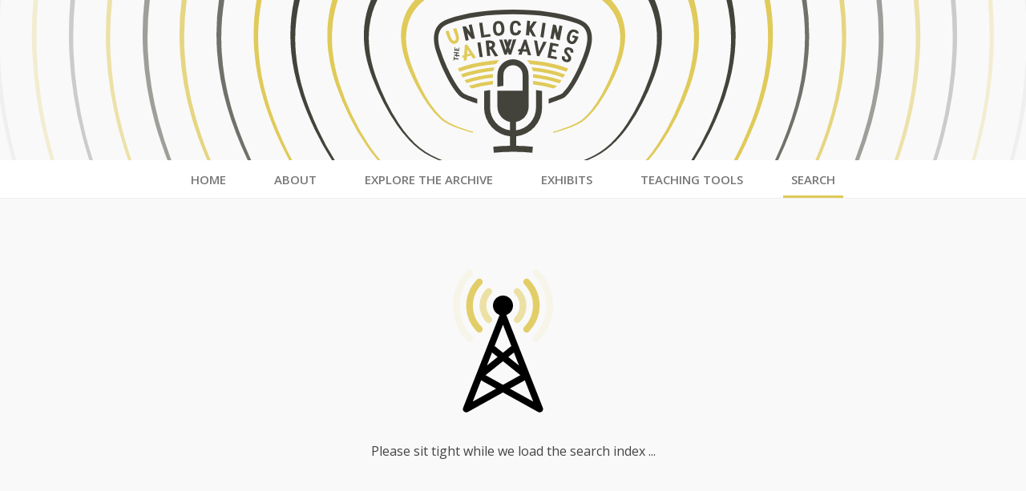

--- FILE ---
content_type: application/javascript
request_url: https://archive.mith.umd.edu/airwaves/component---src-pages-search-js-23e99e3f6a69abbb0253.js
body_size: 12916
content:
/*! For license information please see component---src-pages-search-js-23e99e3f6a69abbb0253.js.LICENSE.txt */
(window.webpackJsonp=window.webpackJsonp||[]).push([[20],{"/bCh":function(e,t){e.exports=function(e){if(Array.isArray(e))return e},e.exports.default=e.exports,e.exports.__esModule=!0},"3nBk":function(e,t,r){},"6WSF":function(e,t,r){},"8jRI":function(e,t,r){"use strict";var n=new RegExp("%[a-f0-9]{2}","gi"),a=new RegExp("(%[a-f0-9]{2})+","gi");function o(e,t){try{return decodeURIComponent(e.join(""))}catch(a){}if(1===e.length)return e;t=t||1;var r=e.slice(0,t),n=e.slice(t);return Array.prototype.concat.call([],o(r),o(n))}function i(e){try{return decodeURIComponent(e)}catch(a){for(var t=e.match(n),r=1;r<t.length;r++)t=(e=o(t,r).join("")).match(n);return e}}e.exports=function(e){if("string"!=typeof e)throw new TypeError("Expected `encodedURI` to be of type `string`, got `"+typeof e+"`");try{return e=e.replace(/\+/g," "),decodeURIComponent(e)}catch(t){return function(e){for(var r={"%FE%FF":"��","%FF%FE":"��"},n=a.exec(e);n;){try{r[n[0]]=decodeURIComponent(n[0])}catch(t){var o=i(n[0]);o!==n[0]&&(r[n[0]]=o)}n=a.exec(e)}r["%C2"]="�";for(var s=Object.keys(r),c=0;c<s.length;c++){var u=s[c];e=e.replace(new RegExp(u,"g"),r[u])}return e}(e)}}},"8yz6":function(e,t,r){"use strict";e.exports=function(e,t){if("string"!=typeof e||"string"!=typeof t)throw new TypeError("Expected the arguments to be of type `string`");if(""===t)return[e];var r=e.indexOf(t);return-1===r?[e]:[e.slice(0,r),e.slice(r+t.length)]}},Bxyr:function(e,t,r){"use strict";r.r(t);var n=r("q1tI"),a=r.n(n),o=r("Wbzz"),i=r("t8Zj"),s=r("uRdJ"),c=r("9Hrx");r("KAQA");function u(e,t){var r;if("undefined"==typeof Symbol||null==e[Symbol.iterator]){if(Array.isArray(e)||(r=function(e,t){if(!e)return;if("string"==typeof e)return l(e,t);var r=Object.prototype.toString.call(e).slice(8,-1);"Object"===r&&e.constructor&&(r=e.constructor.name);if("Map"===r||"Set"===r)return Array.from(e);if("Arguments"===r||/^(?:Ui|I)nt(?:8|16|32)(?:Clamped)?Array$/.test(r))return l(e,t)}(e))||t&&e&&"number"==typeof e.length){r&&(e=r);var n=0;return function(){return n>=e.length?{done:!0}:{done:!1,value:e[n++]}}}throw new TypeError("Invalid attempt to iterate non-iterable instance.\nIn order to be iterable, non-array objects must have a [Symbol.iterator]() method.")}return(r=e[Symbol.iterator]()).next.bind(r)}function l(e,t){(null==t||t>e.length)&&(t=e.length);for(var r=0,n=new Array(t);r<t;r++)n[r]=e[r];return n}var f=function(e){function t(){return e.apply(this,arguments)||this}return Object(c.a)(t,e),t.prototype.render=function(){var e=this,t=function(e){for(var t,r=new Map,n=new Map,a=new Map,o=new Map,s=new Map,c=new Map,l=u(e);!(t=l()).done;){var f=t.value;d(f.subject,n),d(f.creator,a),d(f.contributor,o),d(f.genre,s),m(f,c),h(f,r)}return r=y(r,e.length).slice(0,10),n=y(n,e.length).slice(0,10),a=y(a,e.length).slice(0,10),o=y(o,e.length).slice(0,10),s=y(s,e.length).slice(0,10),c=function(e,t){return Object(i.a)(e.entries()).sort((function(e,t){return e[0]<t[0]}))}(c,e.length).slice(0,10),[{name:"type",counts:r},{name:"subject",counts:n},{name:"creator",counts:a},{name:"contributor",counts:o},{name:"genre",counts:s},{name:"decade",counts:c}]}(this.props.results);return a.a.createElement("article",{className:"facets col-4 col-5-lg col-5-md col-6-sm col-12-xs"},a.a.createElement("div",{className:"facet-panel item-total"},a.a.createElement("span",null,"Refine Results")," ",a.a.createElement("span",{className:"item-count"},this.props.results.length)),t.map((function(t){return a.a.createElement("div",{key:"facet-"+t.name,className:"facet-panel facet-"+t.name},a.a.createElement("label",{className:"facet-label facet-label-"+t.name},"Filter By ",t.name),a.a.createElement("div",{className:"facet-list"},t.counts.map((function(r,n){return a.a.createElement("div",{className:"facet-item"},a.a.createElement(p,{key:e.props.query+"-"+t.name+"-"+r[0],activeFacets:e.props.activeFacets,updateFacets:e.props.updateFacets,type:t.name,name:r[0],count:r[1]}))}))))})))},t}(n.Component),p=function(e){function t(t){var r,n=(r=e.call(this,t)||this).props.activeFacets.filter((function(e){return e.type===r.props.type&&e.name===r.props.name})).length>0;return r.state={active:n},r}Object(c.a)(t,e);var r=t.prototype;return r.render=function(){var e=this;return a.a.createElement(a.a.Fragment,null,a.a.createElement("input",{"aria-label":this.props.name,type:"checkbox",name:"item-type",defaultChecked:this.state.active,onClick:function(t){e.toggle(t)},className:"cb-input cb-toggle"}),a.a.createElement("label",{title:this.props.name,className:"cb-label"},this.props.name),a.a.createElement("span",{className:"item-count"},this.props.count))},r.toggle=function(e){var t=this.state.active;this.setState({active:!t}),this.props.updateFacets({type:this.props.type,name:this.props.name,value:this.props.value,active:!t})},t}(n.Component);function d(e,t){if(e)for(var r,n=u(e);!(r=n()).done;){var a=r.value;t.set(a.name,t.has(a.name)?t.get(a.name)+1:1)}}function h(e,t){var r="d"===e.id[0]?"Document":"Episode";t.set(r,t.has(r)?t.get(r)+1:1)}function m(e,t){var r=e.decade;r&&t.set(r,t.has(r)?t.get(r)+1:1)}function y(e,t){return Object(i.a)(e.entries()).sort((function(e,t){return t[1]-e[1]}))}var v=f,g=r("WG1l"),b=r.n(g),x=r("Al62"),E=(r("EV6Q"),function(e){function t(t){var r;return(r=e.call(this,t)||this)._isMounted=!1,r.state={text:""},r}Object(c.a)(t,e);var r=t.prototype;return r.componentDidMount=function(){var e=this;if(this._isMounted=!0,this.props.item.page){var t=this.props.item,r=Object(o.e)("/data/ocr/"+t.id+"/"+t.page+".json");fetch(r).then((function(e){return e.json()})).then((function(t){var r=t.text;r&&e._isMounted&&e.setState({text:Object(x.a)(r,e.props.query,500)})}))}},r.componentWillUnmount=function(){this._isMounted=!1},r.render=function(){var e=this.props.item,t=this.props.query,r=e.title,n=1;e.page&&(r+=" p. "+(n=Number.parseInt(e.page)+1));var i=t?t.split():[];return a.a.createElement("div",{className:"search-result"},a.a.createElement("div",{className:"type document-type"},"document"),a.a.createElement(o.a,{className:"title",to:"/document/"+e.iaId+"/#"+n},a.a.createElement(b.a,{textToHighlight:r,searchWords:i})),a.a.createElement("div",{className:"description"},a.a.createElement(b.a,{textToHighlight:this.state.text,searchWords:i})))},t}(a.a.Component)),w=function(e){var t=e.item,r=e.query,n=r?r.split():[],i="foo";return t.series&&(i=a.a.createElement(o.a,{className:"series-title",to:"/programs/"+t.series.id},a.a.createElement(b.a,{textToHighlight:t.series.title,searchWords:n}))),a.a.createElement("div",{className:"search-result"},a.a.createElement("div",{className:"type media-type"},"media"),a.a.createElement(o.a,{className:"title",to:"/episode/"+t.aapbId},a.a.createElement(b.a,{textToHighlight:t.title||"",searchWords:n})),i,a.a.createElement("div",{className:"description"},a.a.createElement(b.a,{textToHighlight:t.description||"",searchWords:n})))},O=function(e){var t=e.item,r=e.query;return"d"===t.id[0]?a.a.createElement(E,{key:t.id,item:t,query:r}):a.a.createElement(w,{key:t.id,item:t,query:r})},j=r("YwZP");r("KD1B");function S(e,t){var r;if("undefined"==typeof Symbol||null==e[Symbol.iterator]){if(Array.isArray(e)||(r=function(e,t){if(!e)return;if("string"==typeof e)return k(e,t);var r=Object.prototype.toString.call(e).slice(8,-1);"Object"===r&&e.constructor&&(r=e.constructor.name);if("Map"===r||"Set"===r)return Array.from(e);if("Arguments"===r||/^(?:Ui|I)nt(?:8|16|32)(?:Clamped)?Array$/.test(r))return k(e,t)}(e))||t&&e&&"number"==typeof e.length){r&&(e=r);var n=0;return function(){return n>=e.length?{done:!0}:{done:!1,value:e[n++]}}}throw new TypeError("Invalid attempt to iterate non-iterable instance.\nIn order to be iterable, non-array objects must have a [Symbol.iterator]() method.")}return(r=e[Symbol.iterator]()).next.bind(r)}function k(e,t){(null==t||t>e.length)&&(t=e.length);for(var r=0,n=new Array(t);r<t;r++)n[r]=e[r];return n}var N=function(e){function t(t){var r;return(r=e.call(this,t)||this).state={category:"all",query:r.props.query,results:[],displayedResults:[],activeFacets:[],lastUpdate:new Date},r.state.activeFacets=r.unpackFacetParams(r.props.facets),r.query=a.a.createRef(),r.updateFacets=r.updateFacets.bind(Object(s.a)(r)),r.checkForEnter=r.checkForEnter.bind(Object(s.a)(r)),r.handleScroll=r.handleScroll.bind(Object(s.a)(r)),r}Object(c.a)(t,e);var r=t.prototype;return r.componentDidMount=function(){this.search(),document.addEventListener("scroll",this.handleScroll)},r.componentWillUnmount=function(){document.removeEventListener("scroll",this.handleScroll)},r.componentDidUpdate=function(e){this.props.facets!==e.facets&&(this.setState({activeFacets:this.unpackFacetParams(this.props.facets)}),this.search(this.state.query,this.unpackFacetParams(this.props.facets)))},r.render=function(){var e=this.state.displayedResults.length>0?"":"hidden";return a.a.createElement("div",{className:"page-search search"},a.a.createElement("section",{className:"leader"},a.a.createElement("article",{className:""},a.a.createElement("input",{"aria-label":"search",ref:this.query,type:"text",defaultValue:this.state.query,onKeyPress:this.checkForEnter,placeholder:"Search"}))),a.a.createElement("section",{className:"columns "+e},a.a.createElement(v,{results:this.state.results,query:this.state.query,activeFacets:this.state.activeFacets,updateFacets:this.updateFacets}),a.a.createElement("article",{className:"results col-8 col-7-lg col-7-md col-6-sm col-12-xs"},a.a.createElement("div",{className:"facet-panel item-sort"}," "),a.a.createElement("div",{id:"results",className:"result-panel"},this.state.displayedResults))))},r.handleScroll=function(){var e=this,t=new Date,r=t-this.state.lastUpdate,n=(window.innerHeight=window.scrollY)/document.body.offsetHeight,o=this.state.results,i=this.state.displayedResults;if(n>.8&&r>5e3&&i.length>0&&o.length>i.length){var s=i.length,c=s+25;o.slice(s,c).forEach((function(t,r){i.push(a.a.createElement(O,{item:t,query:e.state.query,key:"result-"+(s+r)}))})),this.setState({lastUpdate:t,displayedResults:i})}},r.checkForEnter=function(e){if("Enter"===e.key){var t=this.query.current.value;Object(j.navigate)("?q="+t,{replace:!0}),this.setState({activeFacets:[]}),this.search(t,[]),e.preventDefault()}},r.updateFacets=function(e){var t=[];t=e.active?[e].concat(Object(i.a)(this.state.activeFacets)):this.state.activeFacets.filter((function(t){return t.type!==e.type||t.name!==e.name})),this.search(this.state.query,t)},r.search=function(e,t){var r=this;e=e||this.state.query,t=t||this.state.activeFacets;var n=[];if(e)n=(n=window.__INDEX__.search(e)).map((function(e){return r.getFullResult(e)}));else if(t.length>0){for(var o,i=S(window.__DOCUMENTS__.values());!(o=i()).done;){var s=o.value;n.push(s)}for(var c,u=S(window.__EPISODES__.values());!(c=u()).done;){var l=c.value;n.push(l)}}var f=(n=n.filter((function(e){return r.recordHasFacets(e,t)}))).slice(0,25).map((function(t,r){return a.a.createElement(O,{item:t,query:e,key:"result-"+r})}));this.setState({query:e,activeFacets:t,results:n,displayedResults:f})},r.getFullResult=function(e){if("d"===e.ref[0]){var t=e.ref.split("-"),r=t[0],n=t[1],a=Object.assign({},window.__DOCUMENTS__.get(r),{type:"Document"});return a.page=n,a.text=e.text,a}if("e"===e.ref[0])return Object.assign({},window.__EPISODES__.get(e.ref),{type:"Episode"})},r.recordHasFacets=function(e,t){if(0===t.length)return!0;for(var r,n=function(){var t=r.value;if("type"===t.type){if(t.name!==e.type)return{v:!1}}else if("subject"===t.type){if(!e.subject)return{v:!1};if(!e.subject.find((function(e){return e.name===t.name})))return{v:!1}}else if("creator"===t.type){if(!e.creator)return{v:!1};if(!e.creator.find((function(e){return e.name===t.name})))return{v:!1}}else if("contributor"===t.type){if(!e.contributor)return{v:!1};if(!e.contributor.find((function(e){return e.name===t.name})))return{v:!1}}else if("genre"===t.type){if(!e.genre)return{v:!1};if(!e.genre.find((function(e){return e.name===t.name})))return{v:!1}}else if("decade"===t.type){if(!e.decade)return{v:!1};if(e.decade!==t.name)return{v:!1}}},a=S(t);!(r=a()).done;){var o=n();if("object"==typeof o)return o.v}return!0},r.unpackFacetParams=function(e){return e?(Array.isArray(e)||(e=[e]),e.map((function(e){var t=e.indexOf(":");return{type:e.substr(0,t),name:e.substr(t+1)}}))):[]},t}(n.Component),_=r("cr+I"),T=r.n(_),C=r("Bl7J"),I=r("C0ze"),A=r.n(I),F=(r("6WSF"),function(e){function t(){for(var t,r=arguments.length,n=new Array(r),a=0;a<r;a++)n[a]=arguments[a];return(t=e.call.apply(e,[this].concat(n))||this).state={indexChecks:0,indexLoaded:!1},t}Object(c.a)(t,e);var r=t.prototype;return r.render=function(){var e=this.props.children;return this.state.indexLoaded||(e=a.a.createElement("div",{className:"loader"},a.a.createElement("div",{className:"icon"},a.a.createElement(A.a,{className:"airwave"}),a.a.createElement("br",null),a.a.createElement("br",null),"Please sit tight while we load the search index ..."))),a.a.createElement(a.a.Fragment,null,e)},r.componentDidMount=function(){this.checkIndex()},r.checkIndex=function(){var e=this;window.__INDEX__&&window.__DOCUMENTS__&&window.__EPISODES__?0===this.state.indexChecks?this.setState({indexLoaded:!0}):setTimeout((function(){e.setState({indexLoaded:!0})}),1500):(this.setState({indexChecks:this.state.indexChecks+1}),setTimeout(this.checkIndex.bind(this),250))},t}(n.Component));r("3nBk"),t.default=function(e){var t=e.location,r=e.data,i=T.a.parse(t.search),s=r.allThemesJson.nodes,c=Object(n.useState)(i.q)[0],u=Object(n.useState)(i.f),l=u[0],f=u[1];return a.a.createElement(C.a,{title:"Search"},a.a.createElement(F,null,a.a.createElement(N,{query:c,facets:l}),a.a.createElement("ul",{className:"columns themes"},s.map((function(e){return a.a.createElement("li",{className:"theme col-3 col-4-lg col-6-md col-6-sm col-6-xs",key:"theme-"+e.name,onClick:function(t){f("subject:"+e.name),Object(o.c)("/search/?f=subject:"+e.name)}},e.name)})))))}},C0ze:function(e,t,r){var n=r("q1tI");function a(e){return n.createElement("svg",e,n.createElement("g",null,[n.createElement("path",{className:"airwave airwave1",d:"M12.268,9.975c0.098,0.098,0.226,0.146,0.354,0.146s0.256-0.049,0.354-0.146C13.636,9.314,14,8.435,14,7.5   s-0.364-1.814-1.025-2.475c-0.195-0.195-0.512-0.195-0.707,0s-0.195,0.512,0,0.707C12.74,6.205,13,6.833,13,7.5   s-0.26,1.295-0.732,1.768C12.072,9.463,12.072,9.779,12.268,9.975z",key:0}),n.createElement("path",{className:"airwave airwave1",d:"M8.025,9.975c0.098,0.098,0.226,0.146,0.354,0.146s0.256-0.049,0.354-0.146c0.195-0.195,0.195-0.512,0-0.707   C8.26,8.795,8,8.167,8,7.5s0.26-1.295,0.732-1.768c0.195-0.195,0.195-0.512,0-0.707s-0.512-0.195-0.707,0   C7.364,5.686,7,6.565,7,7.5S7.364,9.314,8.025,9.975z",key:1}),n.createElement("path",{className:"airwave airwave2",d:"M13.682,10.682c-0.195,0.195-0.195,0.512,0,0.707c0.098,0.098,0.226,0.146,0.354,0.146s0.256-0.049,0.354-0.146   c2.145-2.145,2.145-5.634,0-7.778c-0.195-0.195-0.512-0.195-0.707,0s-0.195,0.512,0,0.707C15.437,6.073,15.437,8.927,13.682,10.682   z",key:2}),n.createElement("path",{className:"airwave airwave2",d:"M6.611,11.389c0.098,0.098,0.226,0.146,0.354,0.146s0.256-0.049,0.354-0.146c0.195-0.195,0.195-0.512,0-0.707   c-1.754-1.754-1.754-4.61,0-6.364c0.195-0.195,0.195-0.512,0-0.707s-0.512-0.195-0.707,0C4.467,5.755,4.467,9.245,6.611,11.389z",key:3}),n.createElement("path",{className:"airwave airwave3",d:"M15.097,12.096c-0.195,0.195-0.195,0.512,0,0.707c0.098,0.098,0.226,0.146,0.354,0.146s0.256-0.049,0.354-0.146   c2.924-2.924,2.924-7.682,0-10.606c-0.195-0.195-0.512-0.195-0.707,0s-0.195,0.512,0,0.707   C17.631,5.438,17.631,9.562,15.097,12.096z",key:4}),n.createElement("path",{className:"airwave airwave3",d:"M5.55,12.95c0.128,0,0.256-0.049,0.354-0.146c0.195-0.195,0.195-0.512,0-0.707c-2.534-2.534-2.534-6.658,0-9.192   c0.195-0.195,0.195-0.512,0-0.707s-0.512-0.195-0.707,0c-2.924,2.924-2.924,7.682,0,10.606C5.294,12.901,5.422,12.95,5.55,12.95z",key:5}),n.createElement("path",{className:"tower",d:"M11.001,8.908C11.582,8.701,12,8.152,12,7.5C12,6.671,11.329,6,10.5,6S9,6.671,9,7.5c0,0.652,0.418,1.201,0.999,1.408   L4.535,22.817c-0.077,0.196-0.023,0.42,0.136,0.559c0.158,0.14,0.389,0.164,0.572,0.062l5.257-2.921l5.257,2.921   C15.833,23.479,15.917,23.5,16,23.5c0.118,0,0.236-0.042,0.329-0.124c0.159-0.139,0.214-0.362,0.137-0.559L11.001,8.908z    M8.864,14.532L9.699,15.2l-1.601,1.28L8.864,14.532z M9.313,13.609c-0.022-0.018-0.048-0.023-0.072-0.037l1.259-3.205l1.259,3.205   c-0.024,0.014-0.05,0.02-0.072,0.037L10.5,14.56L9.313,13.609z M12.136,14.531l0.766,1.95L11.301,15.2L12.136,14.531z    M5.975,21.887l1.252-3.188l2.243,1.246L5.975,21.887z M7.895,17.925l2.605-2.084l2.605,2.084L10.5,19.372L7.895,17.925z    M11.53,19.944l2.243-1.246l1.253,3.188L11.53,19.944z",key:6})]))}a.defaultProps={fill:"#000000",version:"1.1",x:"0px",y:"0px",viewBox:"0 0 24 24",enableBackground:"new 0 0 24 24",xmlSpace:"preserve"},e.exports=a,a.default=a},EV6Q:function(e,t,r){},KAQA:function(e,t,r){},KD1B:function(e,t,r){},Pmem:function(e,t,r){"use strict";e.exports=function(e){return encodeURIComponent(e).replace(/[!'()*]/g,(function(e){return"%".concat(e.charCodeAt(0).toString(16).toUpperCase())}))}},R7tm:function(e,t,r){var n=r("qHws"),a=r("gC2u"),o=r("dQcQ"),i=r("m7BV");e.exports=function(e){return n(e)||a(e)||o(e)||i()},e.exports.default=e.exports,e.exports.__esModule=!0},WG1l:function(e,t,r){e.exports=function(e){var t={};function r(n){if(t[n])return t[n].exports;var a=t[n]={exports:{},id:n,loaded:!1};return e[n].call(a.exports,a,a.exports,r),a.loaded=!0,a.exports}return r.m=e,r.c=t,r.p="",r(0)}([function(e,t,r){e.exports=r(1)},function(e,t,r){"use strict";Object.defineProperty(t,"__esModule",{value:!0});var n,a=r(2),o=(n=a)&&n.__esModule?n:{default:n};t.default=o.default,e.exports=t.default},function(e,t,r){"use strict";Object.defineProperty(t,"__esModule",{value:!0});var n=Object.assign||function(e){for(var t=1;t<arguments.length;t++){var r=arguments[t];for(var n in r)Object.prototype.hasOwnProperty.call(r,n)&&(e[n]=r[n])}return e};function a(e){return e&&e.__esModule?e:{default:e}}t.default=u;var o=r(3),i=a(r(4)),s=r(14),c=a(r(15));function u(e){var t=e.activeClassName,r=void 0===t?"":t,a=e.activeIndex,i=void 0===a?-1:a,u=e.activeStyle,l=e.autoEscape,f=e.caseSensitive,p=void 0!==f&&f,d=e.className,h=e.findChunks,m=e.highlightClassName,y=void 0===m?"":m,v=e.highlightStyle,g=void 0===v?{}:v,b=e.highlightTag,x=void 0===b?"mark":b,E=e.sanitize,w=e.searchWords,O=e.textToHighlight,j=e.unhighlightClassName,S=void 0===j?"":j,k=e.unhighlightStyle,N=function(e,t){var r={};for(var n in e)t.indexOf(n)>=0||Object.prototype.hasOwnProperty.call(e,n)&&(r[n]=e[n]);return r}(e,["activeClassName","activeIndex","activeStyle","autoEscape","caseSensitive","className","findChunks","highlightClassName","highlightStyle","highlightTag","sanitize","searchWords","textToHighlight","unhighlightClassName","unhighlightStyle"]),_=(0,o.findAll)({autoEscape:l,caseSensitive:p,findChunks:h,sanitize:E,searchWords:w,textToHighlight:O}),T=x,C=-1,I="",A=void 0,F=(0,c.default)((function(e){var t={};for(var r in e)t[r.toLowerCase()]=e[r];return t}));return(0,s.createElement)("span",n({className:d},N,{children:_.map((function(e,t){var n=O.substr(e.start,e.end-e.start);if(e.highlight){C++;var a=void 0;a="object"==typeof y?p?y[n]:(y=F(y))[n.toLowerCase()]:y;var o=C===+i;I=a+" "+(o?r:""),A=!0===o&&null!=u?Object.assign({},g,u):g;var c={children:n,className:I,key:t,style:A};return"string"!=typeof T&&(c.highlightIndex=C),(0,s.createElement)(T,c)}return(0,s.createElement)("span",{children:n,className:S,key:t,style:k})}))}))}u.propTypes={activeClassName:i.default.string,activeIndex:i.default.number,activeStyle:i.default.object,autoEscape:i.default.bool,className:i.default.string,findChunks:i.default.func,highlightClassName:i.default.oneOfType([i.default.object,i.default.string]),highlightStyle:i.default.object,highlightTag:i.default.oneOfType([i.default.node,i.default.func,i.default.string]),sanitize:i.default.func,searchWords:i.default.arrayOf(i.default.oneOfType([i.default.string,i.default.instanceOf(RegExp)])).isRequired,textToHighlight:i.default.string.isRequired,unhighlightClassName:i.default.string,unhighlightStyle:i.default.object},e.exports=t.default},function(e,t){e.exports=function(e){var t={};function r(n){if(t[n])return t[n].exports;var a=t[n]={exports:{},id:n,loaded:!1};return e[n].call(a.exports,a,a.exports,r),a.loaded=!0,a.exports}return r.m=e,r.c=t,r.p="",r(0)}([function(e,t,r){e.exports=r(1)},function(e,t,r){"use strict";Object.defineProperty(t,"__esModule",{value:!0});var n=r(2);Object.defineProperty(t,"combineChunks",{enumerable:!0,get:function(){return n.combineChunks}}),Object.defineProperty(t,"fillInChunks",{enumerable:!0,get:function(){return n.fillInChunks}}),Object.defineProperty(t,"findAll",{enumerable:!0,get:function(){return n.findAll}}),Object.defineProperty(t,"findChunks",{enumerable:!0,get:function(){return n.findChunks}})},function(e,t){"use strict";Object.defineProperty(t,"__esModule",{value:!0});t.findAll=function(e){var t=e.autoEscape,o=e.caseSensitive,i=void 0!==o&&o,s=e.findChunks,c=void 0===s?n:s,u=e.sanitize,l=e.searchWords,f=e.textToHighlight;return a({chunksToHighlight:r({chunks:c({autoEscape:t,caseSensitive:i,sanitize:u,searchWords:l,textToHighlight:f})}),totalLength:f?f.length:0})};var r=t.combineChunks=function(e){var t=e.chunks;return t=t.sort((function(e,t){return e.start-t.start})).reduce((function(e,t){if(0===e.length)return[t];var r=e.pop();if(t.start<=r.end){var n=Math.max(r.end,t.end);e.push({start:r.start,end:n})}else e.push(r,t);return e}),[])},n=function(e){var t=e.autoEscape,r=e.caseSensitive,n=e.sanitize,a=void 0===n?o:n,i=e.searchWords,s=e.textToHighlight;return s=a(s),i.filter((function(e){return e})).reduce((function(e,n){n=a(n),t&&(n=n.replace(/[\-\[\]\/\{\}\(\)\*\+\?\.\\\^\$\|]/g,"\\$&"));for(var o=new RegExp(n,r?"g":"gi"),i=void 0;i=o.exec(s);){var c=i.index,u=o.lastIndex;u>c&&e.push({start:c,end:u}),i.index==o.lastIndex&&o.lastIndex++}return e}),[])};t.findChunks=n;var a=t.fillInChunks=function(e){var t=e.chunksToHighlight,r=e.totalLength,n=[],a=function(e,t,r){t-e>0&&n.push({start:e,end:t,highlight:r})};if(0===t.length)a(0,r,!1);else{var o=0;t.forEach((function(e){a(o,e.start,!1),a(e.start,e.end,!0),o=e.end})),a(o,r,!1)}return n};function o(e){return e}}])},function(e,t,r){(function(t){if("production"!==t.env.NODE_ENV){var n="function"==typeof Symbol&&Symbol.for&&Symbol.for("react.element")||60103;e.exports=r(6)((function(e){return"object"==typeof e&&null!==e&&e.$$typeof===n}),!0)}else e.exports=r(13)()}).call(t,r(5))},function(e,t){var r,n,a=e.exports={};function o(){throw new Error("setTimeout has not been defined")}function i(){throw new Error("clearTimeout has not been defined")}function s(e){if(r===setTimeout)return setTimeout(e,0);if((r===o||!r)&&setTimeout)return r=setTimeout,setTimeout(e,0);try{return r(e,0)}catch(t){try{return r.call(null,e,0)}catch(t){return r.call(this,e,0)}}}!function(){try{r="function"==typeof setTimeout?setTimeout:o}catch(e){r=o}try{n="function"==typeof clearTimeout?clearTimeout:i}catch(e){n=i}}();var c,u=[],l=!1,f=-1;function p(){l&&c&&(l=!1,c.length?u=c.concat(u):f=-1,u.length&&d())}function d(){if(!l){var e=s(p);l=!0;for(var t=u.length;t;){for(c=u,u=[];++f<t;)c&&c[f].run();f=-1,t=u.length}c=null,l=!1,function(e){if(n===clearTimeout)return clearTimeout(e);if((n===i||!n)&&clearTimeout)return n=clearTimeout,clearTimeout(e);try{n(e)}catch(t){try{return n.call(null,e)}catch(t){return n.call(this,e)}}}(e)}}function h(e,t){this.fun=e,this.array=t}function m(){}a.nextTick=function(e){var t=new Array(arguments.length-1);if(arguments.length>1)for(var r=1;r<arguments.length;r++)t[r-1]=arguments[r];u.push(new h(e,t)),1!==u.length||l||s(d)},h.prototype.run=function(){this.fun.apply(null,this.array)},a.title="browser",a.browser=!0,a.env={},a.argv=[],a.version="",a.versions={},a.on=m,a.addListener=m,a.once=m,a.off=m,a.removeListener=m,a.removeAllListeners=m,a.emit=m,a.prependListener=m,a.prependOnceListener=m,a.listeners=function(e){return[]},a.binding=function(e){throw new Error("process.binding is not supported")},a.cwd=function(){return"/"},a.chdir=function(e){throw new Error("process.chdir is not supported")},a.umask=function(){return 0}},function(e,t,r){(function(t){"use strict";var n=r(7),a=r(8),o=r(9),i=r(10),s=r(11),c=r(12);e.exports=function(e,r){var u="function"==typeof Symbol&&Symbol.iterator;var l={array:h("array"),bool:h("boolean"),func:h("function"),number:h("number"),object:h("object"),string:h("string"),symbol:h("symbol"),any:d(n.thatReturnsNull),arrayOf:function(e){return d((function(t,r,n,a,o){if("function"!=typeof e)return new p("Property `"+o+"` of component `"+n+"` has invalid PropType notation inside arrayOf.");var i=t[r];if(!Array.isArray(i))return new p("Invalid "+a+" `"+o+"` of type `"+y(i)+"` supplied to `"+n+"`, expected an array.");for(var c=0;c<i.length;c++){var u=e(i,c,n,a,o+"["+c+"]",s);if(u instanceof Error)return u}return null}))},element:d((function(t,r,n,a,o){var i=t[r];return e(i)?null:new p("Invalid "+a+" `"+o+"` of type `"+y(i)+"` supplied to `"+n+"`, expected a single ReactElement.")})),instanceOf:function(e){return d((function(t,r,n,a,o){if(!(t[r]instanceof e)){var i=e.name||"<<anonymous>>";return new p("Invalid "+a+" `"+o+"` of type `"+function(e){if(!e.constructor||!e.constructor.name)return"<<anonymous>>";return e.constructor.name}(t[r])+"` supplied to `"+n+"`, expected instance of `"+i+"`.")}return null}))},node:d((function(e,t,r,n,a){return m(e[t])?null:new p("Invalid "+n+" `"+a+"` supplied to `"+r+"`, expected a ReactNode.")})),objectOf:function(e){return d((function(t,r,n,a,o){if("function"!=typeof e)return new p("Property `"+o+"` of component `"+n+"` has invalid PropType notation inside objectOf.");var i=t[r],c=y(i);if("object"!==c)return new p("Invalid "+a+" `"+o+"` of type `"+c+"` supplied to `"+n+"`, expected an object.");for(var u in i)if(i.hasOwnProperty(u)){var l=e(i,u,n,a,o+"."+u,s);if(l instanceof Error)return l}return null}))},oneOf:function(e){if(!Array.isArray(e))return"production"!==t.env.NODE_ENV&&o(!1,"Invalid argument supplied to oneOf, expected an instance of array."),n.thatReturnsNull;return d((function(t,r,n,a,o){for(var i=t[r],s=0;s<e.length;s++)if(f(i,e[s]))return null;return new p("Invalid "+a+" `"+o+"` of value `"+i+"` supplied to `"+n+"`, expected one of "+JSON.stringify(e)+".")}))},oneOfType:function(e){if(!Array.isArray(e))return"production"!==t.env.NODE_ENV&&o(!1,"Invalid argument supplied to oneOfType, expected an instance of array."),n.thatReturnsNull;for(var r=0;r<e.length;r++){var a=e[r];if("function"!=typeof a)return o(!1,"Invalid argument supplied to oneOfType. Expected an array of check functions, but received %s at index %s.",g(a),r),n.thatReturnsNull}return d((function(t,r,n,a,o){for(var i=0;i<e.length;i++){if(null==(0,e[i])(t,r,n,a,o,s))return null}return new p("Invalid "+a+" `"+o+"` supplied to `"+n+"`.")}))},shape:function(e){return d((function(t,r,n,a,o){var i=t[r],c=y(i);if("object"!==c)return new p("Invalid "+a+" `"+o+"` of type `"+c+"` supplied to `"+n+"`, expected `object`.");for(var u in e){var l=e[u];if(l){var f=l(i,u,n,a,o+"."+u,s);if(f)return f}}return null}))},exact:function(e){return d((function(t,r,n,a,o){var c=t[r],u=y(c);if("object"!==u)return new p("Invalid "+a+" `"+o+"` of type `"+u+"` supplied to `"+n+"`, expected `object`.");var l=i({},t[r],e);for(var f in l){var d=e[f];if(!d)return new p("Invalid "+a+" `"+o+"` key `"+f+"` supplied to `"+n+"`.\nBad object: "+JSON.stringify(t[r],null,"  ")+"\nValid keys: "+JSON.stringify(Object.keys(e),null,"  "));var h=d(c,f,n,a,o+"."+f,s);if(h)return h}return null}))}};function f(e,t){return e===t?0!==e||1/e==1/t:e!=e&&t!=t}function p(e){this.message=e,this.stack=""}function d(e){if("production"!==t.env.NODE_ENV)var n={},i=0;function c(c,u,l,f,d,h,m){if(f=f||"<<anonymous>>",h=h||l,m!==s)if(r)a(!1,"Calling PropTypes validators directly is not supported by the `prop-types` package. Use `PropTypes.checkPropTypes()` to call them. Read more at http://fb.me/use-check-prop-types");else if("production"!==t.env.NODE_ENV&&"undefined"!=typeof console){var y=f+":"+l;!n[y]&&i<3&&(o(!1,"You are manually calling a React.PropTypes validation function for the `%s` prop on `%s`. This is deprecated and will throw in the standalone `prop-types` package. You may be seeing this warning due to a third-party PropTypes library. See https://fb.me/react-warning-dont-call-proptypes for details.",h,f),n[y]=!0,i++)}return null==u[l]?c?null===u[l]?new p("The "+d+" `"+h+"` is marked as required in `"+f+"`, but its value is `null`."):new p("The "+d+" `"+h+"` is marked as required in `"+f+"`, but its value is `undefined`."):null:e(u,l,f,d,h)}var u=c.bind(null,!1);return u.isRequired=c.bind(null,!0),u}function h(e){return d((function(t,r,n,a,o,i){var s=t[r];return y(s)!==e?new p("Invalid "+a+" `"+o+"` of type `"+v(s)+"` supplied to `"+n+"`, expected `"+e+"`."):null}))}function m(t){switch(typeof t){case"number":case"string":case"undefined":return!0;case"boolean":return!t;case"object":if(Array.isArray(t))return t.every(m);if(null===t||e(t))return!0;var r=function(e){var t=e&&(u&&e[u]||e["@@iterator"]);if("function"==typeof t)return t}(t);if(!r)return!1;var n,a=r.call(t);if(r!==t.entries){for(;!(n=a.next()).done;)if(!m(n.value))return!1}else for(;!(n=a.next()).done;){var o=n.value;if(o&&!m(o[1]))return!1}return!0;default:return!1}}function y(e){var t=typeof e;return Array.isArray(e)?"array":e instanceof RegExp?"object":function(e,t){return"symbol"===e||("Symbol"===t["@@toStringTag"]||"function"==typeof Symbol&&t instanceof Symbol)}(t,e)?"symbol":t}function v(e){if(null==e)return""+e;var t=y(e);if("object"===t){if(e instanceof Date)return"date";if(e instanceof RegExp)return"regexp"}return t}function g(e){var t=v(e);switch(t){case"array":case"object":return"an "+t;case"boolean":case"date":case"regexp":return"a "+t;default:return t}}return p.prototype=Error.prototype,l.checkPropTypes=c,l.PropTypes=l,l}}).call(t,r(5))},function(e,t){"use strict";function r(e){return function(){return e}}var n=function(){};n.thatReturns=r,n.thatReturnsFalse=r(!1),n.thatReturnsTrue=r(!0),n.thatReturnsNull=r(null),n.thatReturnsThis=function(){return this},n.thatReturnsArgument=function(e){return e},e.exports=n},function(e,t,r){(function(t){"use strict";var r=function(e){};"production"!==t.env.NODE_ENV&&(r=function(e){if(void 0===e)throw new Error("invariant requires an error message argument")}),e.exports=function(e,t,n,a,o,i,s,c){if(r(t),!e){var u;if(void 0===t)u=new Error("Minified exception occurred; use the non-minified dev environment for the full error message and additional helpful warnings.");else{var l=[n,a,o,i,s,c],f=0;(u=new Error(t.replace(/%s/g,(function(){return l[f++]})))).name="Invariant Violation"}throw u.framesToPop=1,u}}}).call(t,r(5))},function(e,t,r){(function(t){"use strict";var n=r(7);if("production"!==t.env.NODE_ENV){var a=function(e){for(var t=arguments.length,r=Array(t>1?t-1:0),n=1;n<t;n++)r[n-1]=arguments[n];var a=0,o="Warning: "+e.replace(/%s/g,(function(){return r[a++]}));"undefined"!=typeof console&&console.error(o);try{throw new Error(o)}catch(i){}};n=function(e,t){if(void 0===t)throw new Error("`warning(condition, format, ...args)` requires a warning message argument");if(0!==t.indexOf("Failed Composite propType: ")&&!e){for(var r=arguments.length,n=Array(r>2?r-2:0),o=2;o<r;o++)n[o-2]=arguments[o];a.apply(void 0,[t].concat(n))}}}e.exports=n}).call(t,r(5))},function(e,t){"use strict";var r=Object.getOwnPropertySymbols,n=Object.prototype.hasOwnProperty,a=Object.prototype.propertyIsEnumerable;function o(e){if(null==e)throw new TypeError("Object.assign cannot be called with null or undefined");return Object(e)}e.exports=function(){try{if(!Object.assign)return!1;var e=new String("abc");if(e[5]="de","5"===Object.getOwnPropertyNames(e)[0])return!1;for(var t={},r=0;r<10;r++)t["_"+String.fromCharCode(r)]=r;if("0123456789"!==Object.getOwnPropertyNames(t).map((function(e){return t[e]})).join(""))return!1;var n={};return"abcdefghijklmnopqrst".split("").forEach((function(e){n[e]=e})),"abcdefghijklmnopqrst"===Object.keys(Object.assign({},n)).join("")}catch(a){return!1}}()?Object.assign:function(e,t){for(var i,s,c=o(e),u=1;u<arguments.length;u++){for(var l in i=Object(arguments[u]))n.call(i,l)&&(c[l]=i[l]);if(r){s=r(i);for(var f=0;f<s.length;f++)a.call(i,s[f])&&(c[s[f]]=i[s[f]])}}return c}},function(e,t){"use strict";e.exports="SECRET_DO_NOT_PASS_THIS_OR_YOU_WILL_BE_FIRED"},function(e,t,r){(function(t){"use strict";if("production"!==t.env.NODE_ENV)var n=r(8),a=r(9),o=r(11),i={};e.exports=function(e,r,s,c,u){if("production"!==t.env.NODE_ENV)for(var l in e)if(e.hasOwnProperty(l)){var f;try{n("function"==typeof e[l],"%s: %s type `%s` is invalid; it must be a function, usually from the `prop-types` package, but received `%s`.",c||"React class",s,l,typeof e[l]),f=e[l](r,l,c,s,null,o)}catch(d){f=d}if(a(!f||f instanceof Error,"%s: type specification of %s `%s` is invalid; the type checker function must return `null` or an `Error` but returned a %s. You may have forgotten to pass an argument to the type checker creator (arrayOf, instanceOf, objectOf, oneOf, oneOfType, and shape all require an argument).",c||"React class",s,l,typeof f),f instanceof Error&&!(f.message in i)){i[f.message]=!0;var p=u?u():"";a(!1,"Failed %s type: %s%s",s,f.message,null!=p?p:"")}}}}).call(t,r(5))},function(e,t,r){"use strict";var n=r(7),a=r(8),o=r(11);e.exports=function(){function e(e,t,r,n,i,s){s!==o&&a(!1,"Calling PropTypes validators directly is not supported by the `prop-types` package. Use PropTypes.checkPropTypes() to call them. Read more at http://fb.me/use-check-prop-types")}function t(){return e}e.isRequired=e;var r={array:e,bool:e,func:e,number:e,object:e,string:e,symbol:e,any:e,arrayOf:t,element:e,instanceOf:t,node:e,objectOf:t,oneOf:t,oneOfType:t,shape:t,exact:t};return r.checkPropTypes=n,r.PropTypes=r,r}},function(e,t){e.exports=r("q1tI")},function(e,t){"use strict";var r=function(e,t){return e===t};e.exports=function(e){var t=arguments.length>1&&void 0!==arguments[1]?arguments[1]:r,n=void 0,a=[],o=void 0,i=!1,s=function(e,r){return t(e,a[r])},c=function(){for(var t=arguments.length,r=Array(t),c=0;c<t;c++)r[c]=arguments[c];return i&&n===this&&r.length===a.length&&r.every(s)?o:(i=!0,n=this,a=r,o=e.apply(this,r))};return c}}])},c0go:function(e,t,r){"use strict";e.exports=function(e,t){for(var r={},n=Object.keys(e),a=Array.isArray(t),o=0;o<n.length;o++){var i=n[o],s=e[i];(a?-1!==t.indexOf(i):t(i,s,e))&&(r[i]=s)}return r}},"cr+I":function(e,t,r){"use strict";var n=r("tGry"),a=r("R7tm");function o(e,t){var r;if("undefined"==typeof Symbol||null==e[Symbol.iterator]){if(Array.isArray(e)||(r=function(e,t){if(!e)return;if("string"==typeof e)return i(e,t);var r=Object.prototype.toString.call(e).slice(8,-1);"Object"===r&&e.constructor&&(r=e.constructor.name);if("Map"===r||"Set"===r)return Array.from(e);if("Arguments"===r||/^(?:Ui|I)nt(?:8|16|32)(?:Clamped)?Array$/.test(r))return i(e,t)}(e))||t&&e&&"number"==typeof e.length){r&&(e=r);var n=0,a=function(){};return{s:a,n:function(){return n>=e.length?{done:!0}:{done:!1,value:e[n++]}},e:function(e){throw e},f:a}}throw new TypeError("Invalid attempt to iterate non-iterable instance.\nIn order to be iterable, non-array objects must have a [Symbol.iterator]() method.")}var o,s=!0,c=!1;return{s:function(){r=e[Symbol.iterator]()},n:function(){var e=r.next();return s=e.done,e},e:function(e){c=!0,o=e},f:function(){try{s||null==r.return||r.return()}finally{if(c)throw o}}}}function i(e,t){(null==t||t>e.length)&&(t=e.length);for(var r=0,n=new Array(t);r<t;r++)n[r]=e[r];return n}var s=r("Pmem"),c=r("8jRI"),u=r("8yz6"),l=r("c0go");function f(e){if("string"!=typeof e||1!==e.length)throw new TypeError("arrayFormatSeparator must be single character string")}function p(e,t){return t.encode?t.strict?s(e):encodeURIComponent(e):e}function d(e,t){return t.decode?c(e):e}function h(e){var t=e.indexOf("#");return-1!==t&&(e=e.slice(0,t)),e}function m(e){var t=(e=h(e)).indexOf("?");return-1===t?"":e.slice(t+1)}function y(e,t){return t.parseNumbers&&!Number.isNaN(Number(e))&&"string"==typeof e&&""!==e.trim()?e=Number(e):!t.parseBooleans||null===e||"true"!==e.toLowerCase()&&"false"!==e.toLowerCase()||(e="true"===e.toLowerCase()),e}function v(e,t){f((t=Object.assign({decode:!0,sort:!0,arrayFormat:"none",arrayFormatSeparator:",",parseNumbers:!1,parseBooleans:!1},t)).arrayFormatSeparator);var r=function(e){var t;switch(e.arrayFormat){case"index":return function(e,r,n){t=/\[(\d*)\]$/.exec(e),e=e.replace(/\[\d*\]$/,""),t?(void 0===n[e]&&(n[e]={}),n[e][t[1]]=r):n[e]=r};case"bracket":return function(e,r,n){t=/(\[\])$/.exec(e),e=e.replace(/\[\]$/,""),t?void 0!==n[e]?n[e]=[].concat(n[e],r):n[e]=[r]:n[e]=r};case"comma":case"separator":return function(t,r,n){var a="string"==typeof r&&r.includes(e.arrayFormatSeparator),o="string"==typeof r&&!a&&d(r,e).includes(e.arrayFormatSeparator);r=o?d(r,e):r;var i=a||o?r.split(e.arrayFormatSeparator).map((function(t){return d(t,e)})):null===r?r:d(r,e);n[t]=i};default:return function(e,t,r){void 0!==r[e]?r[e]=[].concat(r[e],t):r[e]=t}}}(t),a=Object.create(null);if("string"!=typeof e)return a;if(!(e=e.trim().replace(/^[?#&]/,"")))return a;var i,s=o(e.split("&"));try{for(s.s();!(i=s.n()).done;){var c=i.value;if(""!==c){var l=u(t.decode?c.replace(/\+/g," "):c,"="),p=n(l,2),h=p[0],m=p[1];m=void 0===m?null:["comma","separator"].includes(t.arrayFormat)?m:d(m,t),r(d(h,t),m,a)}}}catch(j){s.e(j)}finally{s.f()}for(var v=0,g=Object.keys(a);v<g.length;v++){var b=g[v],x=a[b];if("object"==typeof x&&null!==x)for(var E=0,w=Object.keys(x);E<w.length;E++){var O=w[E];x[O]=y(x[O],t)}else a[b]=y(x,t)}return!1===t.sort?a:(!0===t.sort?Object.keys(a).sort():Object.keys(a).sort(t.sort)).reduce((function(e,t){var r=a[t];return Boolean(r)&&"object"==typeof r&&!Array.isArray(r)?e[t]=function e(t){return Array.isArray(t)?t.sort():"object"==typeof t?e(Object.keys(t)).sort((function(e,t){return Number(e)-Number(t)})).map((function(e){return t[e]})):t}(r):e[t]=r,e}),Object.create(null))}t.extract=m,t.parse=v,t.stringify=function(e,t){if(!e)return"";f((t=Object.assign({encode:!0,strict:!0,arrayFormat:"none",arrayFormatSeparator:","},t)).arrayFormatSeparator);for(var r=function(r){return t.skipNull&&null==e[r]||t.skipEmptyString&&""===e[r]},n=function(e){switch(e.arrayFormat){case"index":return function(t){return function(r,n){var o=r.length;return void 0===n||e.skipNull&&null===n||e.skipEmptyString&&""===n?r:[].concat(a(r),null===n?[[p(t,e),"[",o,"]"].join("")]:[[p(t,e),"[",p(o,e),"]=",p(n,e)].join("")])}};case"bracket":return function(t){return function(r,n){return void 0===n||e.skipNull&&null===n||e.skipEmptyString&&""===n?r:[].concat(a(r),null===n?[[p(t,e),"[]"].join("")]:[[p(t,e),"[]=",p(n,e)].join("")])}};case"comma":case"separator":return function(t){return function(r,n){return null==n||0===n.length?r:0===r.length?[[p(t,e),"=",p(n,e)].join("")]:[[r,p(n,e)].join(e.arrayFormatSeparator)]}};default:return function(t){return function(r,n){return void 0===n||e.skipNull&&null===n||e.skipEmptyString&&""===n?r:[].concat(a(r),null===n?[p(t,e)]:[[p(t,e),"=",p(n,e)].join("")])}}}}(t),o={},i=0,s=Object.keys(e);i<s.length;i++){var c=s[i];r(c)||(o[c]=e[c])}var u=Object.keys(o);return!1!==t.sort&&u.sort(t.sort),u.map((function(r){var a=e[r];return void 0===a?"":null===a?p(r,t):Array.isArray(a)?a.reduce(n(r),[]).join("&"):p(r,t)+"="+p(a,t)})).filter((function(e){return e.length>0})).join("&")},t.parseUrl=function(e,t){t=Object.assign({decode:!0},t);var r=u(e,"#"),a=n(r,2),o=a[0],i=a[1];return Object.assign({url:o.split("?")[0]||"",query:v(m(e),t)},t&&t.parseFragmentIdentifier&&i?{fragmentIdentifier:d(i,t)}:{})},t.stringifyUrl=function(e,r){r=Object.assign({encode:!0,strict:!0},r);var n=h(e.url).split("?")[0]||"",a=t.extract(e.url),o=t.parse(a,{sort:!1}),i=Object.assign(o,e.query),s=t.stringify(i,r);s&&(s="?".concat(s));var c=function(e){var t="",r=e.indexOf("#");return-1!==r&&(t=e.slice(r)),t}(e.url);return e.fragmentIdentifier&&(c="#".concat(p(e.fragmentIdentifier,r))),"".concat(n).concat(s).concat(c)},t.pick=function(e,r,n){n=Object.assign({parseFragmentIdentifier:!0},n);var a=t.parseUrl(e,n),o=a.url,i=a.query,s=a.fragmentIdentifier;return t.stringifyUrl({url:o,query:l(i,r),fragmentIdentifier:s},n)},t.exclude=function(e,r,n){var a=Array.isArray(r)?function(e){return!r.includes(e)}:function(e,t){return!r(e,t)};return t.pick(e,a,n)}},dQcQ:function(e,t,r){var n=r("hMe3");e.exports=function(e,t){if(e){if("string"==typeof e)return n(e,t);var r=Object.prototype.toString.call(e).slice(8,-1);return"Object"===r&&e.constructor&&(r=e.constructor.name),"Map"===r||"Set"===r?Array.from(e):"Arguments"===r||/^(?:Ui|I)nt(?:8|16|32)(?:Clamped)?Array$/.test(r)?n(e,t):void 0}},e.exports.default=e.exports,e.exports.__esModule=!0},fRmH:function(e,t){e.exports=function(){throw new TypeError("Invalid attempt to destructure non-iterable instance.\nIn order to be iterable, non-array objects must have a [Symbol.iterator]() method.")},e.exports.default=e.exports,e.exports.__esModule=!0},gC2u:function(e,t){e.exports=function(e){if("undefined"!=typeof Symbol&&Symbol.iterator in Object(e))return Array.from(e)},e.exports.default=e.exports,e.exports.__esModule=!0},hMe3:function(e,t){e.exports=function(e,t){(null==t||t>e.length)&&(t=e.length);for(var r=0,n=new Array(t);r<t;r++)n[r]=e[r];return n},e.exports.default=e.exports,e.exports.__esModule=!0},m7BV:function(e,t){e.exports=function(){throw new TypeError("Invalid attempt to spread non-iterable instance.\nIn order to be iterable, non-array objects must have a [Symbol.iterator]() method.")},e.exports.default=e.exports,e.exports.__esModule=!0},qHws:function(e,t,r){var n=r("hMe3");e.exports=function(e){if(Array.isArray(e))return n(e)},e.exports.default=e.exports,e.exports.__esModule=!0},tGry:function(e,t,r){var n=r("/bCh"),a=r("vrXE"),o=r("dQcQ"),i=r("fRmH");e.exports=function(e,t){return n(e)||a(e,t)||o(e,t)||i()},e.exports.default=e.exports,e.exports.__esModule=!0},uRdJ:function(e,t,r){"use strict";function n(e){if(void 0===e)throw new ReferenceError("this hasn't been initialised - super() hasn't been called");return e}r.d(t,"a",(function(){return n}))},vrXE:function(e,t){e.exports=function(e,t){if("undefined"!=typeof Symbol&&Symbol.iterator in Object(e)){var r=[],n=!0,a=!1,o=void 0;try{for(var i,s=e[Symbol.iterator]();!(n=(i=s.next()).done)&&(r.push(i.value),!t||r.length!==t);n=!0);}catch(c){a=!0,o=c}finally{try{n||null==s.return||s.return()}finally{if(a)throw o}}return r}},e.exports.default=e.exports,e.exports.__esModule=!0}}]);
//# sourceMappingURL=component---src-pages-search-js-23e99e3f6a69abbb0253.js.map

--- FILE ---
content_type: application/javascript
request_url: https://archive.mith.umd.edu/airwaves/webpack-runtime-1e8f992e0a5dc298fa27.js
body_size: 2458
content:
!function(e){function c(c){for(var a,n,d=c[0],s=c[1],f=c[2],b=0,i=[];b<d.length;b++)n=d[b],Object.prototype.hasOwnProperty.call(r,n)&&r[n]&&i.push(r[n][0]),r[n]=0;for(a in s)Object.prototype.hasOwnProperty.call(s,a)&&(e[a]=s[a]);for(p&&p(c);i.length;)i.shift()();return o.push.apply(o,f||[]),t()}function t(){for(var e,c=0;c<o.length;c++){for(var t=o[c],a=!0,n=1;n<t.length;n++){var s=t[n];0!==r[s]&&(a=!1)}a&&(o.splice(c--,1),e=d(d.s=t[0]))}return e}var a={},n={6:0},r={6:0},o=[];function d(c){if(a[c])return a[c].exports;var t=a[c]={i:c,l:!1,exports:{}};return e[c].call(t.exports,t,t.exports,d),t.l=!0,t.exports}d.e=function(e){var c=[];n[e]?c.push(n[e]):0!==n[e]&&{1:1}[e]&&c.push(n[e]=new Promise((function(c,t){for(var a=({0:"commons",1:"styles",2:"7e9fbad62dc848deceb887d5365f0d42793ad299",3:"b4bcc7c71d2299ba4e60d72348c73f038ae138ee",4:"0ecc82bcee60f3cc1402b9c54e625aafe41d940b",5:"e1e5fdc70f2d8db127855b602f3af43790843f16",7:"1bfc9850",9:"6278397b",10:"8eb10ab0",12:"bee240a3",13:"component---src-pages-404-js",14:"component---src-pages-about-js",15:"component---src-pages-exhibits-js",16:"component---src-pages-explore-js",17:"component---src-pages-index-js",18:"component---src-pages-materials-js",19:"component---src-pages-programs-js",20:"component---src-pages-search-js",21:"component---src-pages-teaching-tools-js",22:"component---src-templates-document-js",23:"component---src-templates-episode-js",24:"component---src-templates-exhibit-js",25:"component---src-templates-series-js"}[e]||e)+"."+{0:"31d6cfe0d16ae931b73c",1:"34b8abcc4d42030165ab",2:"31d6cfe0d16ae931b73c",3:"31d6cfe0d16ae931b73c",4:"31d6cfe0d16ae931b73c",5:"31d6cfe0d16ae931b73c",7:"31d6cfe0d16ae931b73c",9:"31d6cfe0d16ae931b73c",10:"31d6cfe0d16ae931b73c",12:"31d6cfe0d16ae931b73c",13:"31d6cfe0d16ae931b73c",14:"31d6cfe0d16ae931b73c",15:"31d6cfe0d16ae931b73c",16:"31d6cfe0d16ae931b73c",17:"31d6cfe0d16ae931b73c",18:"31d6cfe0d16ae931b73c",19:"31d6cfe0d16ae931b73c",20:"31d6cfe0d16ae931b73c",21:"31d6cfe0d16ae931b73c",22:"31d6cfe0d16ae931b73c",23:"31d6cfe0d16ae931b73c",24:"31d6cfe0d16ae931b73c",25:"31d6cfe0d16ae931b73c",28:"31d6cfe0d16ae931b73c",29:"31d6cfe0d16ae931b73c",30:"31d6cfe0d16ae931b73c",31:"31d6cfe0d16ae931b73c",32:"31d6cfe0d16ae931b73c",33:"31d6cfe0d16ae931b73c",34:"31d6cfe0d16ae931b73c"}[e]+".css",r=d.p+a,o=document.getElementsByTagName("link"),s=0;s<o.length;s++){var f=(p=o[s]).getAttribute("data-href")||p.getAttribute("href");if("stylesheet"===p.rel&&(f===a||f===r))return c()}var b=document.getElementsByTagName("style");for(s=0;s<b.length;s++){var p;if((f=(p=b[s]).getAttribute("data-href"))===a||f===r)return c()}var i=document.createElement("link");i.rel="stylesheet",i.type="text/css",i.onload=c,i.onerror=function(c){var a=c&&c.target&&c.target.src||r,o=new Error("Loading CSS chunk "+e+" failed.\n("+a+")");o.code="CSS_CHUNK_LOAD_FAILED",o.request=a,delete n[e],i.parentNode.removeChild(i),t(o)},i.href=r,document.getElementsByTagName("head")[0].appendChild(i)})).then((function(){n[e]=0})));var t=r[e];if(0!==t)if(t)c.push(t[2]);else{var a=new Promise((function(c,a){t=r[e]=[c,a]}));c.push(t[2]=a);var o,s=document.createElement("script");s.charset="utf-8",s.timeout=120,d.nc&&s.setAttribute("nonce",d.nc),s.src=function(e){return d.p+""+({0:"commons",1:"styles",2:"7e9fbad62dc848deceb887d5365f0d42793ad299",3:"b4bcc7c71d2299ba4e60d72348c73f038ae138ee",4:"0ecc82bcee60f3cc1402b9c54e625aafe41d940b",5:"e1e5fdc70f2d8db127855b602f3af43790843f16",7:"1bfc9850",9:"6278397b",10:"8eb10ab0",12:"bee240a3",13:"component---src-pages-404-js",14:"component---src-pages-about-js",15:"component---src-pages-exhibits-js",16:"component---src-pages-explore-js",17:"component---src-pages-index-js",18:"component---src-pages-materials-js",19:"component---src-pages-programs-js",20:"component---src-pages-search-js",21:"component---src-pages-teaching-tools-js",22:"component---src-templates-document-js",23:"component---src-templates-episode-js",24:"component---src-templates-exhibit-js",25:"component---src-templates-series-js"}[e]||e)+"-"+{0:"fbd4689d07d8ac16f207",1:"e9d24b1846c7d6eb9685",2:"471866dea6601f7a3e4f",3:"e6b60931fc502d0cf064",4:"4026f97b852e3a7b0eeb",5:"e39e02dacb6e6257960c",7:"9853d097d51063953607",9:"15751acee82ec526b56f",10:"07fd5432c915ebbec07f",12:"8a1fe7bb34d9d3e2aca6",13:"50138993a1a332b2c49d",14:"cc80a1729fb86af20a7e",15:"2a7798948ecc7d8876c5",16:"59057bcaf8599aec410e",17:"519a631dc6a5ddb7fc87",18:"5d50249567f97abc8c04",19:"a63e573acd9a3638f3d2",20:"23e99e3f6a69abbb0253",21:"e616abff1afe9f2c2195",22:"8851ee1b216ba42e57c1",23:"440e2cd5bccc0a3cd315",24:"0ea4b778871954ebcbe8",25:"5ccbbc95ab7c87976062",28:"08da50aae60064410982",29:"b5eef709eb152dc22cb2",30:"0d0de6c17d67be79a945",31:"2202749d38c620c8a947",32:"f68108655e4ea2269f94",33:"da7fa84a770eca6802ce",34:"bd327d30e44095df5d04"}[e]+".js"}(e);var f=new Error;o=function(c){s.onerror=s.onload=null,clearTimeout(b);var t=r[e];if(0!==t){if(t){var a=c&&("load"===c.type?"missing":c.type),n=c&&c.target&&c.target.src;f.message="Loading chunk "+e+" failed.\n("+a+": "+n+")",f.name="ChunkLoadError",f.type=a,f.request=n,t[1](f)}r[e]=void 0}};var b=setTimeout((function(){o({type:"timeout",target:s})}),12e4);s.onerror=s.onload=o,document.head.appendChild(s)}return Promise.all(c)},d.m=e,d.c=a,d.d=function(e,c,t){d.o(e,c)||Object.defineProperty(e,c,{enumerable:!0,get:t})},d.r=function(e){"undefined"!=typeof Symbol&&Symbol.toStringTag&&Object.defineProperty(e,Symbol.toStringTag,{value:"Module"}),Object.defineProperty(e,"__esModule",{value:!0})},d.t=function(e,c){if(1&c&&(e=d(e)),8&c)return e;if(4&c&&"object"==typeof e&&e&&e.__esModule)return e;var t=Object.create(null);if(d.r(t),Object.defineProperty(t,"default",{enumerable:!0,value:e}),2&c&&"string"!=typeof e)for(var a in e)d.d(t,a,function(c){return e[c]}.bind(null,a));return t},d.n=function(e){var c=e&&e.__esModule?function(){return e.default}:function(){return e};return d.d(c,"a",c),c},d.o=function(e,c){return Object.prototype.hasOwnProperty.call(e,c)},d.p="/airwaves/",d.oe=function(e){throw console.error(e),e};var s=window.webpackJsonp=window.webpackJsonp||[],f=s.push.bind(s);s.push=c,s=s.slice();for(var b=0;b<s.length;b++)c(s[b]);var p=f;t()}([]);
//# sourceMappingURL=webpack-runtime-1e8f992e0a5dc298fa27.js.map